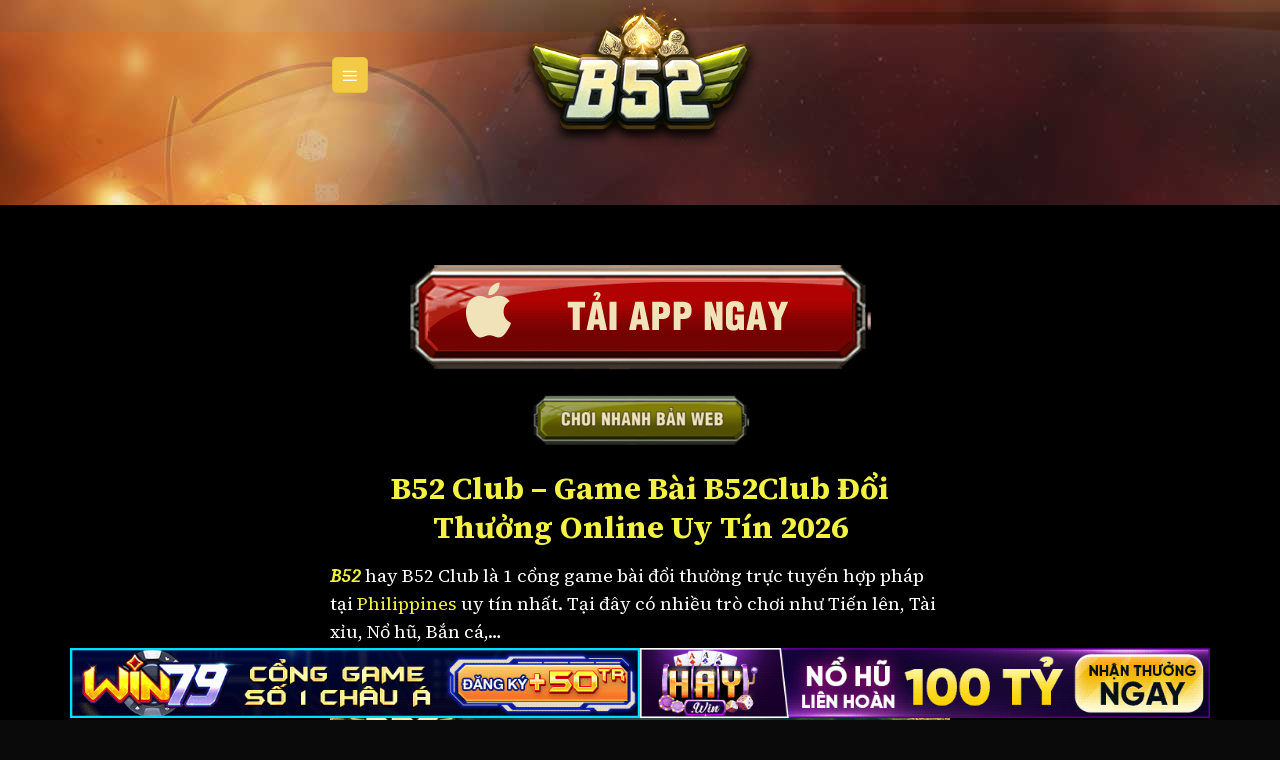

--- FILE ---
content_type: text/css
request_url: https://vop.uk.com/wp-content/litespeed/css/930b8248a39139590c75d1c6feb6d5cb.css?ver=171ee
body_size: -67
content:
:root{--main-color:#F3F144;--main-font:'Source Serif 4', serif;--heading-font:'Source Serif 4', serif;--nav-font:'Source Serif 4', serif}body{font-family:var(--main-font)!important;font-size:18px;font-weight:400}.header-nav-main>li>a{font-family:var(--nav-font)!important}@media only screen and (max-width:1024px){.mobile-nav .nav-icon i{color:#fff}}h1,.h1,h2,.h2,h3,.h3,h4,.h4,h5,.h5,h6,.h6{font-family:var(--heading-font)!important}b,strong{font-weight:700}.pl-0{padding-left:0!important}.pr-0{padding-right:0!important}.px-0{padding-left:0!important;padding-right:0!important}.pd-half{padding:15px}.px-half{padding-left:15px;padding-right:15px}.wp-block-image{text-align:center}.text-main{color:var(--main-color)!important}.text-justify{text-align:justify}.article-inner p:not(.text-center){text-align:justify}.article-inner .entry-header .entry-divider{display:none}.article-inner .entry-header .entry-category{text-align:center}.dark,.dark p,.dark td{color:#fff}.icon-box-img svg,.icon-box-img img{padding-top:0}.col-rounded .col>.col-inner,.rounded{overflow:hidden;border-radius:10px}.button.is-link:hover,.button.is-underline:hover{color:#fff}.taxonomy-description ul li{margin-left:1.3em}.header-bg-image{background:url(/wp-content/themes/b52club/assets/img/bg.jpeg) no-repeat}.header-bg-color,.header-bottom{background:transparent!important}.header-bottom .container{max-width:1120px;padding:0}.header-bottom .container .flex-col,.header-bottom-nav li{width:100%}.home_html{text-align:center}.slogan{width:36%;margin:0 auto;margin-bottom:30px}.logForm{margin-bottom:30px;padding:0 15px}.logForm button{width:200px;height:70px;background-size:180px 70px!important;font-size:0;border:none;margin-bottom:5px}@media (max-width:767px){.slogan{width:91%}}.footer .row{max-width:1200px}

--- FILE ---
content_type: text/javascript
request_url: https://vop.uk.com/wp-content/litespeed/js/deb3118d27b8e9f95aedfcfecb1b1e62.js?ver=864ff
body_size: 7134
content:
/*! This file is auto-generated */
!function(n){var s="object"==typeof self&&self.self===self&&self||"object"==typeof global&&global.global===global&&global;if("function"==typeof define&&define.amd)define(["underscore","jquery","exports"],function(t,e,i){s.Backbone=n(s,i,t,e)});else if("undefined"!=typeof exports){var t,e=require("underscore");try{t=require("jquery")}catch(t){}n(s,exports,e,t)}else s.Backbone=n(s,{},s._,s.jQuery||s.Zepto||s.ender||s.$)}(function(t,h,b,e){function a(t,e,i,n,s){var r,o=0;if(i&&"object"==typeof i){void 0!==n&&"context"in s&&void 0===s.context&&(s.context=n);for(r=b.keys(i);o<r.length;o++)e=a(t,e,r[o],i[r[o]],s)}else if(i&&l.test(i))for(r=i.split(l);o<r.length;o++)e=t(e,r[o],n,s);else e=t(e,i,n,s);return e}function x(t,e,i){i=Math.min(Math.max(i,0),t.length);for(var n=Array(t.length-i),s=e.length,r=0;r<n.length;r++)n[r]=t[r+i];for(r=0;r<s;r++)t[r+i]=e[r];for(r=0;r<n.length;r++)t[r+s+i]=n[r]}function s(i,n,t,s){b.each(t,function(t,e){n[e]&&(i.prototype[e]=function(n,t,s,r){switch(t){case 1:return function(){return n[s](this[r])};case 2:return function(t){return n[s](this[r],t)};case 3:return function(t,e){return n[s](this[r],T(t,this),e)};case 4:return function(t,e,i){return n[s](this[r],T(t,this),e,i)};default:return function(){var t=u.call(arguments);return t.unshift(this[r]),n[s].apply(n,t)}}}(n,t,e,s))})}var o,i=t.Backbone,u=Array.prototype.slice,e=(h.VERSION="1.6.0",h.$=e,h.noConflict=function(){return t.Backbone=i,this},h.emulateHTTP=!1,h.emulateJSON=!1,h.Events={}),l=/\s+/,n=(e.on=function(t,e,i){return this._events=a(n,this._events||{},t,e,{context:i,ctx:this,listening:o}),o&&(((this._listeners||(this._listeners={}))[o.id]=o).interop=!1),this},e.listenTo=function(t,e,i){if(t){var n=t._listenId||(t._listenId=b.uniqueId("l")),s=this._listeningTo||(this._listeningTo={}),r=o=s[n],s=(r||(this._listenId||(this._listenId=b.uniqueId("l")),r=o=s[n]=new g(this,t)),c(t,e,i,this));if(o=void 0,s)throw s;r.interop&&r.on(e,i)}return this},function(t,e,i,n){var s,r;return i&&(e=t[e]||(t[e]=[]),s=n.context,r=n.ctx,(n=n.listening)&&n.count++,e.push({callback:i,context:s,ctx:s||r,listening:n})),t}),c=function(t,e,i,n){try{t.on(e,i,n)}catch(t){return t}},r=(e.off=function(t,e,i){return this._events&&(this._events=a(r,this._events,t,e,{context:i,listeners:this._listeners})),this},e.stopListening=function(t,e,i){var n=this._listeningTo;if(n){for(var s=t?[t._listenId]:b.keys(n),r=0;r<s.length;r++){var o=n[s[r]];if(!o)break;o.obj.off(e,i,this),o.interop&&o.off(e,i)}b.isEmpty(n)&&(this._listeningTo=void 0)}return this},function(t,e,i,n){if(t){var s,r=n.context,o=n.listeners,h=0;if(e||r||i){for(s=e?[e]:b.keys(t);h<s.length;h++){var a=t[e=s[h]];if(!a)break;for(var u=[],l=0;l<a.length;l++){var c=a[l];i&&i!==c.callback&&i!==c.callback._callback||r&&r!==c.context?u.push(c):(c=c.listening)&&c.off(e,i)}u.length?t[e]=u:delete t[e]}return t}for(s=b.keys(o);h<s.length;h++)o[s[h]].cleanup()}}),d=(e.once=function(t,e,i){var n=a(d,{},t,e,this.off.bind(this));return this.on(n,e="string"==typeof t&&null==i?void 0:e,i)},e.listenToOnce=function(t,e,i){e=a(d,{},e,i,this.stopListening.bind(this,t));return this.listenTo(t,e)},function(t,e,i,n){var s;return i&&((s=t[e]=b.once(function(){n(e,s),i.apply(this,arguments)}))._callback=i),t}),f=(e.trigger=function(t){if(this._events){for(var e=Math.max(0,arguments.length-1),i=Array(e),n=0;n<e;n++)i[n]=arguments[n+1];a(f,this._events,t,void 0,i)}return this},function(t,e,i,n){var s,r;return t&&(s=t[e],r=t.all,s&&(r=r&&r.slice()),s&&p(s,n),r)&&p(r,[e].concat(n)),t}),p=function(t,e){var i,n=-1,s=t.length,r=e[0],o=e[1],h=e[2];switch(e.length){case 0:for(;++n<s;)(i=t[n]).callback.call(i.ctx);return;case 1:for(;++n<s;)(i=t[n]).callback.call(i.ctx,r);return;case 2:for(;++n<s;)(i=t[n]).callback.call(i.ctx,r,o);return;case 3:for(;++n<s;)(i=t[n]).callback.call(i.ctx,r,o,h);return;default:for(;++n<s;)(i=t[n]).callback.apply(i.ctx,e);return}},g=function(t,e){this.id=t._listenId,this.listener=t,this.obj=e,this.interop=!0,this.count=0,this._events=void 0},v=(g.prototype.on=e.on,g.prototype.off=function(t,e){t=this.interop?(this._events=a(r,this._events,t,e,{context:void 0,listeners:void 0}),!this._events):(this.count--,0===this.count);t&&this.cleanup()},g.prototype.cleanup=function(){delete this.listener._listeningTo[this.obj._listenId],this.interop||delete this.obj._listeners[this.id]},e.bind=e.on,e.unbind=e.off,b.extend(h,e),h.Model=function(t,e){var i=t||{},n=(e=e||{},this.preinitialize.apply(this,arguments),this.cid=b.uniqueId(this.cidPrefix),this.attributes={},e.collection&&(this.collection=e.collection),e.parse&&(i=this.parse(i,e)||{}),b.result(this,"defaults")),i=b.defaults(b.extend({},n,i),n);this.set(i,e),this.changed={},this.initialize.apply(this,arguments)}),m=(b.extend(v.prototype,e,{changed:null,validationError:null,idAttribute:"id",cidPrefix:"c",preinitialize:function(){},initialize:function(){},toJSON:function(t){return b.clone(this.attributes)},sync:function(){return h.sync.apply(this,arguments)},get:function(t){return this.attributes[t]},escape:function(t){return b.escape(this.get(t))},has:function(t){return null!=this.get(t)},matches:function(t){return!!b.iteratee(t,this)(this.attributes)},set:function(t,e,i){if(null!=t){var n;if("object"==typeof t?(n=t,i=e):(n={})[t]=e,!this._validate(n,i=i||{}))return!1;var s,r,o=i.unset,t=i.silent,h=[],a=this._changing,u=(this._changing=!0,a||(this._previousAttributes=b.clone(this.attributes),this.changed={}),this.attributes),l=this.changed,c=this._previousAttributes;for(s in n)e=n[s],b.isEqual(u[s],e)||h.push(s),b.isEqual(c[s],e)?delete l[s]:l[s]=e,o?delete u[s]:u[s]=e;if(this.idAttribute in n&&(r=this.id,this.id=this.get(this.idAttribute),this.trigger("changeId",this,r,i)),!t){h.length&&(this._pending=i);for(var d=0;d<h.length;d++)this.trigger("change:"+h[d],this,u[h[d]],i)}if(!a){if(!t)for(;this._pending;)i=this._pending,this._pending=!1,this.trigger("change",this,i);this._pending=!1,this._changing=!1}}return this},unset:function(t,e){return this.set(t,void 0,b.extend({},e,{unset:!0}))},clear:function(t){var e,i={};for(e in this.attributes)i[e]=void 0;return this.set(i,b.extend({},t,{unset:!0}))},hasChanged:function(t){return null==t?!b.isEmpty(this.changed):b.has(this.changed,t)},changedAttributes:function(t){if(!t)return!!this.hasChanged()&&b.clone(this.changed);var e,i,n=this._changing?this._previousAttributes:this.attributes,s={};for(i in t){var r=t[i];b.isEqual(n[i],r)||(s[i]=r,e=!0)}return!!e&&s},previous:function(t){return null!=t&&this._previousAttributes?this._previousAttributes[t]:null},previousAttributes:function(){return b.clone(this._previousAttributes)},fetch:function(i){i=b.extend({parse:!0},i);var n=this,s=i.success;return i.success=function(t){var e=i.parse?n.parse(t,i):t;if(!n.set(e,i))return!1;s&&s.call(i.context,n,t,i),n.trigger("sync",n,t,i)},N(this,i),this.sync("read",this,i)},save:function(t,e,i){null==t||"object"==typeof t?(n=t,i=e):(n={})[t]=e;var n,s=(i=b.extend({validate:!0,parse:!0},i)).wait;if(n&&!s){if(!this.set(n,i))return!1}else if(!this._validate(n,i))return!1;var r=this,o=i.success,h=this.attributes,t=(i.success=function(t){r.attributes=h;var e=i.parse?r.parse(t,i):t;if((e=s?b.extend({},n,e):e)&&!r.set(e,i))return!1;o&&o.call(i.context,r,t,i),r.trigger("sync",r,t,i)},N(this,i),n&&s&&(this.attributes=b.extend({},h,n)),this.isNew()?"create":i.patch?"patch":"update"),e=("patch"!=t||i.attrs||(i.attrs=n),this.sync(t,this,i));return this.attributes=h,e},destroy:function(e){e=e?b.clone(e):{};function i(){n.stopListening(),n.trigger("destroy",n,n.collection,e)}var n=this,s=e.success,r=e.wait,t=!(e.success=function(t){r&&i(),s&&s.call(e.context,n,t,e),n.isNew()||n.trigger("sync",n,t,e)});return this.isNew()?b.defer(e.success):(N(this,e),t=this.sync("delete",this,e)),r||i(),t},url:function(){var t,e=b.result(this,"urlRoot")||b.result(this.collection,"url")||M();return this.isNew()?e:(t=this.get(this.idAttribute),e.replace(/[^\/]$/,"$&/")+encodeURIComponent(t))},parse:function(t,e){return t},clone:function(){return new this.constructor(this.attributes)},isNew:function(){return!this.has(this.idAttribute)},isValid:function(t){return this._validate({},b.extend({},t,{validate:!0}))},_validate:function(t,e){if(!e.validate||!this.validate)return!0;t=b.extend({},this.attributes,t);t=this.validationError=this.validate(t,e)||null;return!t||(this.trigger("invalid",this,t,b.extend(e,{validationError:t})),!1)}}),h.Collection=function(t,e){e=e||{},this.preinitialize.apply(this,arguments),e.model&&(this.model=e.model),void 0!==e.comparator&&(this.comparator=e.comparator),this._reset(),this.initialize.apply(this,arguments),t&&this.reset(t,b.extend({silent:!0},e))}),w={add:!0,remove:!0,merge:!0},_={add:!0,remove:!1},y=(b.extend(m.prototype,e,{model:v,preinitialize:function(){},initialize:function(){},toJSON:function(e){return this.map(function(t){return t.toJSON(e)})},sync:function(){return h.sync.apply(this,arguments)},add:function(t,e){return this.set(t,b.extend({merge:!1},e,_))},remove:function(t,e){e=b.extend({},e);var i=!b.isArray(t),t=(t=i?[t]:t.slice(),this._removeModels(t,e));return!e.silent&&t.length&&(e.changes={added:[],merged:[],removed:t},this.trigger("update",this,e)),i?t[0]:t},set:function(t,e){if(null!=t){(e=b.extend({},w,e)).parse&&!this._isModel(t)&&(t=this.parse(t,e)||[]);for(var i=!b.isArray(t),n=(t=i?[t]:t.slice(),e.at),s=((n=(n=null!=n?+n:n)>this.length?this.length:n)<0&&(n+=this.length+1),[]),r=[],o=[],h=[],a={},u=e.add,l=e.merge,c=e.remove,d=!1,f=this.comparator&&null==n&&!1!==e.sort,p=b.isString(this.comparator)?this.comparator:null,g=0;g<t.length;g++){var v,m=t[g],_=this.get(m);_?(l&&m!==_&&(v=this._isModel(m)?m.attributes:m,e.parse&&(v=_.parse(v,e)),_.set(v,e),o.push(_),f)&&!d&&(d=_.hasChanged(p)),a[_.cid]||(a[_.cid]=!0,s.push(_)),t[g]=_):u&&(m=t[g]=this._prepareModel(m,e))&&(r.push(m),this._addReference(m,e),a[m.cid]=!0,s.push(m))}if(c){for(g=0;g<this.length;g++)a[(m=this.models[g]).cid]||h.push(m);h.length&&this._removeModels(h,e)}var y=!1;if(s.length&&(!f&&u&&c)?(y=this.length!==s.length||b.some(this.models,function(t,e){return t!==s[e]}),this.models.length=0,x(this.models,s,0),this.length=this.models.length):r.length&&(f&&(d=!0),x(this.models,r,null==n?this.length:n),this.length=this.models.length),d&&this.sort({silent:!0}),!e.silent){for(g=0;g<r.length;g++)null!=n&&(e.index=n+g),(m=r[g]).trigger("add",m,this,e);(d||y)&&this.trigger("sort",this,e),(r.length||h.length||o.length)&&(e.changes={added:r,removed:h,merged:o},this.trigger("update",this,e))}return i?t[0]:t}},reset:function(t,e){e=e?b.clone(e):{};for(var i=0;i<this.models.length;i++)this._removeReference(this.models[i],e);return e.previousModels=this.models,this._reset(),t=this.add(t,b.extend({silent:!0},e)),e.silent||this.trigger("reset",this,e),t},push:function(t,e){return this.add(t,b.extend({at:this.length},e))},pop:function(t){var e=this.at(this.length-1);return this.remove(e,t)},unshift:function(t,e){return this.add(t,b.extend({at:0},e))},shift:function(t){var e=this.at(0);return this.remove(e,t)},slice:function(){return u.apply(this.models,arguments)},get:function(t){if(null!=t)return this._byId[t]||this._byId[this.modelId(this._isModel(t)?t.attributes:t,t.idAttribute)]||t.cid&&this._byId[t.cid]},has:function(t){return null!=this.get(t)},at:function(t){return t<0&&(t+=this.length),this.models[t]},where:function(t,e){return this[e?"find":"filter"](t)},findWhere:function(t){return this.where(t,!0)},sort:function(t){var e=this.comparator;if(!e)throw new Error("Cannot sort a set without a comparator");t=t||{};var i=e.length;return b.isFunction(e)&&(e=e.bind(this)),1===i||b.isString(e)?this.models=this.sortBy(e):this.models.sort(e),t.silent||this.trigger("sort",this,t),this},pluck:function(t){return this.map(t+"")},fetch:function(i){var n=(i=b.extend({parse:!0},i)).success,s=this;return i.success=function(t){var e=i.reset?"reset":"set";s[e](t,i),n&&n.call(i.context,s,t,i),s.trigger("sync",s,t,i)},N(this,i),this.sync("read",this,i)},create:function(t,e){var n=(e=e?b.clone(e):{}).wait;if(!(t=this._prepareModel(t,e)))return!1;n||this.add(t,e);var s=this,r=e.success;return e.success=function(t,e,i){n&&(t.off("error",s._forwardPristineError,s),s.add(t,i)),r&&r.call(i.context,t,e,i)},n&&t.once("error",this._forwardPristineError,this),t.save(null,e),t},parse:function(t,e){return t},clone:function(){return new this.constructor(this.models,{model:this.model,comparator:this.comparator})},modelId:function(t,e){return t[e||this.model.prototype.idAttribute||"id"]},values:function(){return new E(this,S)},keys:function(){return new E(this,I)},entries:function(){return new E(this,k)},_reset:function(){this.length=0,this.models=[],this._byId={}},_prepareModel:function(t,e){return this._isModel(t)?(t.collection||(t.collection=this),t):(t=((e=e?b.clone(e):{}).collection=this).model.prototype?new this.model(t,e):this.model(t,e)).validationError?(this.trigger("invalid",this,t.validationError,e),!1):t},_removeModels:function(t,e){for(var i=[],n=0;n<t.length;n++){var s,r,o=this.get(t[n]);o&&(s=this.indexOf(o),this.models.splice(s,1),this.length--,delete this._byId[o.cid],null!=(r=this.modelId(o.attributes,o.idAttribute))&&delete this._byId[r],e.silent||(e.index=s,o.trigger("remove",o,this,e)),i.push(o),this._removeReference(o,e))}return 0<t.length&&!e.silent&&delete e.index,i},_isModel:function(t){return t instanceof v},_addReference:function(t,e){this._byId[t.cid]=t;var i=this.modelId(t.attributes,t.idAttribute);null!=i&&(this._byId[i]=t),t.on("all",this._onModelEvent,this)},_removeReference:function(t,e){delete this._byId[t.cid];var i=this.modelId(t.attributes,t.idAttribute);null!=i&&delete this._byId[i],this===t.collection&&delete t.collection,t.off("all",this._onModelEvent,this)},_onModelEvent:function(t,e,i,n){if(e){if(("add"===t||"remove"===t)&&i!==this)return;var s,r;"destroy"===t&&this.remove(e,n),"changeId"===t&&(s=this.modelId(e.previousAttributes(),e.idAttribute),r=this.modelId(e.attributes,e.idAttribute),null!=s&&delete this._byId[s],null!=r)&&(this._byId[r]=e)}this.trigger.apply(this,arguments)},_forwardPristineError:function(t,e,i){this.has(t)||this._onModelEvent("error",t,e,i)}}),"function"==typeof Symbol&&Symbol.iterator),E=(y&&(m.prototype[y]=m.prototype.values),function(t,e){this._collection=t,this._kind=e,this._index=0}),S=1,I=2,k=3,y=(y&&(E.prototype[y]=function(){return this}),E.prototype.next=function(){if(this._collection){var t,e;if(this._index<this._collection.length)return t=this._collection.at(this._index),this._index++,{value:this._kind===S?t:(e=this._collection.modelId(t.attributes,t.idAttribute),this._kind===I?e:[e,t]),done:!1};this._collection=void 0}return{value:void 0,done:!0}},h.View=function(t){this.cid=b.uniqueId("view"),this.preinitialize.apply(this,arguments),b.extend(this,b.pick(t,P)),this._ensureElement(),this.initialize.apply(this,arguments)}),A=/^(\S+)\s*(.*)$/,P=["model","collection","el","id","attributes","className","tagName","events"],T=(b.extend(y.prototype,e,{tagName:"div",$:function(t){return this.$el.find(t)},preinitialize:function(){},initialize:function(){},render:function(){return this},remove:function(){return this._removeElement(),this.stopListening(),this},_removeElement:function(){this.$el.remove()},setElement:function(t){return this.undelegateEvents(),this._setElement(t),this.delegateEvents(),this},_setElement:function(t){this.$el=t instanceof h.$?t:h.$(t),this.el=this.$el[0]},delegateEvents:function(t){if(t=t||b.result(this,"events"))for(var e in this.undelegateEvents(),t){var i=t[e];(i=b.isFunction(i)?i:this[i])&&(e=e.match(A),this.delegate(e[1],e[2],i.bind(this)))}return this},delegate:function(t,e,i){return this.$el.on(t+".delegateEvents"+this.cid,e,i),this},undelegateEvents:function(){return this.$el&&this.$el.off(".delegateEvents"+this.cid),this},undelegate:function(t,e,i){return this.$el.off(t+".delegateEvents"+this.cid,e,i),this},_createElement:function(t){return document.createElement(t)},_ensureElement:function(){var t;this.el?this.setElement(b.result(this,"el")):(t=b.extend({},b.result(this,"attributes")),this.id&&(t.id=b.result(this,"id")),this.className&&(t.class=b.result(this,"className")),this.setElement(this._createElement(b.result(this,"tagName"))),this._setAttributes(t))},_setAttributes:function(t){this.$el.attr(t)}}),function(e,t){return b.isFunction(e)?e:b.isObject(e)&&!t._isModel(e)?H(e):b.isString(e)?function(t){return t.get(e)}:e}),H=function(t){var e=b.matches(t);return function(t){return e(t.attributes)}},$=(b.each([[m,{forEach:3,each:3,map:3,collect:3,reduce:0,foldl:0,inject:0,reduceRight:0,foldr:0,find:3,detect:3,filter:3,select:3,reject:3,every:3,all:3,some:3,any:3,include:3,includes:3,contains:3,invoke:0,max:3,min:3,toArray:1,size:1,first:3,head:3,take:3,initial:3,rest:3,tail:3,drop:3,last:3,without:0,difference:0,indexOf:3,shuffle:1,lastIndexOf:3,isEmpty:1,chain:1,sample:3,partition:3,groupBy:3,countBy:3,sortBy:3,indexBy:3,findIndex:3,findLastIndex:3},"models"],[v,{keys:1,values:1,pairs:1,invert:1,pick:0,omit:0,chain:1,isEmpty:1},"attributes"]],function(t){var i=t[0],e=t[1],n=t[2];i.mixin=function(t){var e=b.reduce(b.functions(t),function(t,e){return t[e]=0,t},{});s(i,t,e,n)},s(i,b,e,n)}),h.sync=function(t,e,n){var i,s=$[t],r=(b.defaults(n=n||{},{emulateHTTP:h.emulateHTTP,emulateJSON:h.emulateJSON}),{type:s,dataType:"json"}),o=(n.url||(r.url=b.result(e,"url")||M()),null!=n.data||!e||"create"!==t&&"update"!==t&&"patch"!==t||(r.contentType="application/json",r.data=JSON.stringify(n.attrs||e.toJSON(n))),n.emulateJSON&&(r.contentType="application/x-www-form-urlencoded",r.data=r.data?{model:r.data}:{}),!n.emulateHTTP||"PUT"!==s&&"DELETE"!==s&&"PATCH"!==s||(r.type="POST",n.emulateJSON&&(r.data._method=s),i=n.beforeSend,n.beforeSend=function(t){if(t.setRequestHeader("X-HTTP-Method-Override",s),i)return i.apply(this,arguments)}),"GET"===r.type||n.emulateJSON||(r.processData=!1),n.error),t=(n.error=function(t,e,i){n.textStatus=e,n.errorThrown=i,o&&o.call(n.context,t,e,i)},n.xhr=h.ajax(b.extend(r,n)));return e.trigger("request",e,t,n),t},{create:"POST",update:"PUT",patch:"PATCH",delete:"DELETE",read:"GET"}),C=(h.ajax=function(){return h.$.ajax.apply(h.$,arguments)},h.Router=function(t){t=t||{},this.preinitialize.apply(this,arguments),t.routes&&(this.routes=t.routes),this._bindRoutes(),this.initialize.apply(this,arguments)}),j=/\((.*?)\)/g,O=/(\(\?)?:\w+/g,U=/\*\w+/g,z=/[\-{}\[\]+?.,\\\^$|#\s]/g,R=(b.extend(C.prototype,e,{preinitialize:function(){},initialize:function(){},route:function(e,i,n){b.isRegExp(e)||(e=this._routeToRegExp(e)),b.isFunction(i)&&(n=i,i=""),n=n||this[i];var s=this;return h.history.route(e,function(t){t=s._extractParameters(e,t);!1!==s.execute(n,t,i)&&(s.trigger.apply(s,["route:"+i].concat(t)),s.trigger("route",i,t),h.history.trigger("route",s,i,t))}),this},execute:function(t,e,i){t&&t.apply(this,e)},navigate:function(t,e){return h.history.navigate(t,e),this},_bindRoutes:function(){if(this.routes){this.routes=b.result(this,"routes");for(var t,e=b.keys(this.routes);null!=(t=e.pop());)this.route(t,this.routes[t])}},_routeToRegExp:function(t){return t=t.replace(z,"\\$&").replace(j,"(?:$1)?").replace(O,function(t,e){return e?t:"([^/?]+)"}).replace(U,"([^?]*?)"),new RegExp("^"+t+"(?:\\?([\\s\\S]*))?$")},_extractParameters:function(t,e){var i=t.exec(e).slice(1);return b.map(i,function(t,e){return e===i.length-1?t||null:t?decodeURIComponent(t):null})}}),h.History=function(){this.handlers=[],this.checkUrl=this.checkUrl.bind(this),"undefined"!=typeof window&&(this.location=window.location,this.history=window.history)}),q=/^[#\/]|\s+$/g,F=/^\/+|\/+$/g,B=/#.*$/,M=(R.started=!1,b.extend(R.prototype,e,{interval:50,atRoot:function(){return this.location.pathname.replace(/[^\/]$/,"$&/")===this.root&&!this.getSearch()},matchRoot:function(){return this.decodeFragment(this.location.pathname).slice(0,this.root.length-1)+"/"===this.root},decodeFragment:function(t){return decodeURI(t.replace(/%25/g,"%2525"))},getSearch:function(){var t=this.location.href.replace(/#.*/,"").match(/\?.+/);return t?t[0]:""},getHash:function(t){t=(t||this).location.href.match(/#(.*)$/);return t?t[1]:""},getPath:function(){var t=this.decodeFragment(this.location.pathname+this.getSearch()).slice(this.root.length-1);return"/"===t.charAt(0)?t.slice(1):t},getFragment:function(t){return(t=null==t?this._usePushState||!this._wantsHashChange?this.getPath():this.getHash():t).replace(q,"")},start:function(t){if(R.started)throw new Error("Backbone.history has already been started");if(R.started=!0,this.options=b.extend({root:"/"},this.options,t),this.root=this.options.root,this._trailingSlash=this.options.trailingSlash,this._wantsHashChange=!1!==this.options.hashChange,this._hasHashChange="onhashchange"in window&&(void 0===document.documentMode||7<document.documentMode),this._useHashChange=this._wantsHashChange&&this._hasHashChange,this._wantsPushState=!!this.options.pushState,this._hasPushState=!(!this.history||!this.history.pushState),this._usePushState=this._wantsPushState&&this._hasPushState,this.fragment=this.getFragment(),this.root=("/"+this.root+"/").replace(F,"/"),this._wantsHashChange&&this._wantsPushState){if(!this._hasPushState&&!this.atRoot())return t=this.root.slice(0,-1)||"/",this.location.replace(t+"#"+this.getPath()),!0;this._hasPushState&&this.atRoot()&&this.navigate(this.getHash(),{replace:!0})}this._hasHashChange||!this._wantsHashChange||this._usePushState||(this.iframe=document.createElement("iframe"),this.iframe.src="javascript:0",this.iframe.style.display="none",this.iframe.tabIndex=-1,(t=(t=document.body).insertBefore(this.iframe,t.firstChild).contentWindow).document.open(),t.document.close(),t.location.hash="#"+this.fragment);t=window.addEventListener||function(t,e){return attachEvent("on"+t,e)};if(this._usePushState?t("popstate",this.checkUrl,!1):this._useHashChange&&!this.iframe?t("hashchange",this.checkUrl,!1):this._wantsHashChange&&(this._checkUrlInterval=setInterval(this.checkUrl,this.interval)),!this.options.silent)return this.loadUrl()},stop:function(){var t=window.removeEventListener||function(t,e){return detachEvent("on"+t,e)};this._usePushState?t("popstate",this.checkUrl,!1):this._useHashChange&&!this.iframe&&t("hashchange",this.checkUrl,!1),this.iframe&&(document.body.removeChild(this.iframe),this.iframe=null),this._checkUrlInterval&&clearInterval(this._checkUrlInterval),R.started=!1},route:function(t,e){this.handlers.unshift({route:t,callback:e})},checkUrl:function(t){var e=this.getFragment();if((e=e===this.fragment&&this.iframe?this.getHash(this.iframe.contentWindow):e)===this.fragment)return!this.matchRoot()&&this.notfound();this.iframe&&this.navigate(e),this.loadUrl()},loadUrl:function(e){return this.matchRoot()&&(e=this.fragment=this.getFragment(e),b.some(this.handlers,function(t){if(t.route.test(e))return t.callback(e),!0}))||this.notfound()},notfound:function(){return this.trigger("notfound"),!1},navigate:function(t,e){if(!R.started)return!1;e&&!0!==e||(e={trigger:!!e}),t=this.getFragment(t||"");var i=this.root,i=(i=this._trailingSlash||""!==t&&"?"!==t.charAt(0)?i:i.slice(0,-1)||"/")+t,n=(t=t.replace(B,""),this.decodeFragment(t));if(this.fragment!==n){if(this.fragment=n,this._usePushState)this.history[e.replace?"replaceState":"pushState"]({},document.title,i);else{if(!this._wantsHashChange)return this.location.assign(i);this._updateHash(this.location,t,e.replace),this.iframe&&t!==this.getHash(this.iframe.contentWindow)&&(n=this.iframe.contentWindow,e.replace||(n.document.open(),n.document.close()),this._updateHash(n.location,t,e.replace))}return e.trigger?this.loadUrl(t):void 0}},_updateHash:function(t,e,i){i?(i=t.href.replace(/(javascript:|#).*$/,""),t.replace(i+"#"+e)):t.hash="#"+e}}),h.history=new R,v.extend=m.extend=C.extend=y.extend=R.extend=function(t,e){var i=this,n=t&&b.has(t,"constructor")?t.constructor:function(){return i.apply(this,arguments)};return b.extend(n,i,e),n.prototype=b.create(i.prototype,t),(n.prototype.constructor=n).__super__=i.prototype,n},function(){throw new Error('A "url" property or function must be specified')}),N=function(e,i){var n=i.error;i.error=function(t){n&&n.call(i.context,e,t,i),e.trigger("error",e,t,i)}};return h._debug=function(){return{root:t,_:b}},h})
;